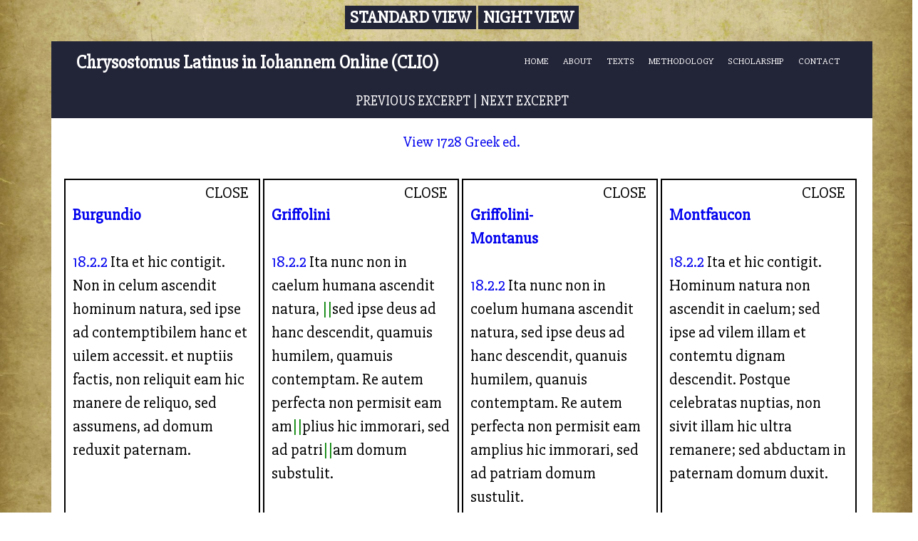

--- FILE ---
content_type: text/html; charset=UTF-8
request_url: https://clioproject.net/homilies/comparison.php?page=18.2.2
body_size: 10307
content:
<!DOCTYPE html>
<html lang=eng>	
	<head>
		<meta charset=utf-8>
			<link rel="stylesheet" type="text/css"
      href="https://fonts.googleapis.com/css?family=Slabo+27px">
		<link href="../style2.css" rel="stylesheet" type="text/css" title="normal" />
		<link rel="alternate stylesheet" type="text/css" href="../nightview_images.css" title="nightview">
		<script src="jquery.min.js"></script>
		<script src="jquery.textfill.min.js"></script>
		<script src="jquery.textfill.js"></script>
		<title>Homily 18.2.2 - CLIO</title>
	</head>
		<body>
			<div id="wrap">
				<div style="text-align: center;">
					<button type="submit" onclick="switch_style('normal');return false;" name="theme" value="Standard View" class="btnNormal">Standard View</button>
					<button type="submit" onclick="switch_style('nightview');return false;" name="theme" value="Night View" class="btnNightview">Night View</button>
				</div>
				<header id="header">
					<div class="container">
						<a href="../index.html"><h1>Chrysostomus Latinus in Iohannem Online (CLIO)</h1></a>
						<nav id="nav">
							<ul>
								<li><a href="../index.html">HOME</a></li>
								<li><a href="../about.html">ABOUT</a></li>
								<li><a href="../transcriptions.html">TEXTS</a></li>
								<li><a href="../methodology.html">METHODOLOGY</a></li>
								<li><a href="../scholarship.html">SCHOLARSHIP</a></li>
								<li><a href="../contact.html">CONTACT</a></li>

							</ul>
						</nav>
					</div>
				</header>
					<div class="compfooter"><br>
		
		
		
		<a href=/homilies/comparison.php?page=18.2.1>PREVIOUS EXCERPT</a> | <a href=/homilies/comparison.php?page=18.2.3>NEXT EXCERPT</a>		<br>
		<br>
	</div>
	<div id="imagelink">
				<div id="linky">
		<a href="/homilies/images/18.2.2.jpg" onclick="centeredPopup(this.href,'myWindow','900','500','yes');return false">View 1728 Greek ed.</a>

		</div>

	</div>

	<div id="trancontent">
		<div id="firstbox">
		<span id='close' onclick="parentNode.remove();resizeText(1);">CLOSE</span>
		<br>
			
				<b><a href='fulltext.php?page=burgh18'>Burgundio</a></b>			<div id='jtextfill' style='width:100%;height:100%;'>
			<br>
				<div class="sub 18-2-2"><a href="comparison.php?page=18.2.2">18.2.2</a> Ita et hic contigit. Non in celum ascendit hominum natura, sed ipse ad contemptibilem hanc et uilem accessit. et nuptiis factis, non reliquit eam hic manere de reliquo, sed assumens, ad domum reduxit paternam. </div>		</div></div>
		<div id="secondbox">
		<span id='close' onclick="parentNode.remove();resizeText(1);">CLOSE</span>
		<br>
				<b><a href='fulltext.php?page=grifh18'>Griffolini</a></b>				<br>
				<br>
        <div class="sub 18-2-2"><a href="comparison.php?page=18.2.2">18.2.2</a> Ita nunc non in caelum humana ascendit natura, <span class="m" title="[F: fol.54v]"></span>sed ipse deus ad hanc descendit, quamuis humilem, quamuis contemptam. Re autem perfecta non permisit eam am<span class="m" title="[1486: fol.39vb]"></span>plius hic immorari, sed ad patri<span class="m" title="[B: fol.64v]"></span>am domum substulit. </div>		</div>
		<div id="thirdbox">
		
				<span id='close' onclick="parentNode.remove();resizeText(1);">CLOSE</span>
				<br>
				<b><a href='fulltext.php?page=grif-month18'>Griffolini-Montanus</a></b>				<br>
				<br>
		 <div class="sub 18-2-2"><a href="comparison.php?page=18.2.2">18.2.2</a> Ita nunc non in coelum humana ascendit natura, sed ipse deus ad hanc descendit, quanuis humilem, quanuis contemptam. Re autem perfecta non permisit eam amplius hic immorari, sed ad patriam domum sustulit. </div>		
		</div>
		<div id="fourthbox">
		<span id='close' onclick="parentNode.remove();resizeText(1);">CLOSE</span>
		<br>
				<b><a href='fulltext.php?page=month18'>Montfaucon</a></b>				<br>
				<br>
		<div class="sub 18-2-2"><a href="comparison.php?page=18.2.2">18.2.2</a> Ita et hic contigit. Hominum natura non ascendit in caelum; sed ipse ad vilem illam et contemtu dignam descendit. Postque celebratas nuptias, non sivit illam hic ultra remanere; sed abductam in paternam domum duxit. </div>		</div>	
	</div>

	</div>

</body>
<script>
(function() {

    // get references to select list and display text box
    var sel = document.querySelectorAll('#scripts');
    var el = document.querySelectorAll('#display');
		var buttons = document.querySelectorAll('input[type="button"');
    
		sel.forEach(function(elem, i){
    	buttons[i].onclick = function(e){
      	el[i].value = elem.value;
      };
    })
}());

		// *** TO BE CUSTOMISED ***

var style_cookie_name = "style" ;
var style_cookie_duration = 30 ;
var style_domain = "clio.neocities.org" ;

// *** END OF CUSTOMISABLE SECTION ***
// You do not need to customise anything below this line

function switch_style ( css_title )
{
// You may use this script on your site free of charge provided
// you do not remove this notice or the URL below. Script from
// https://www.thesitewizard.com/javascripts/change-style-sheets.shtml
  var i, link_tag ;
  for (i = 0, link_tag = document.getElementsByTagName("link") ;
    i < link_tag.length ; i++ ) {
    if ((link_tag[i].rel.indexOf( "stylesheet" ) != -1) &&
      link_tag[i].title) {
      link_tag[i].disabled = true ;
      if (link_tag[i].title == css_title) {
        link_tag[i].disabled = false ;
      }
    }
    set_cookie( style_cookie_name, css_title,
      style_cookie_duration, style_domain );
  }
}
function set_style_from_cookie()
{
  var css_title = get_cookie( style_cookie_name );
  if (css_title.length) {
    switch_style( css_title );
  }
}
function set_cookie ( cookie_name, cookie_value,
    lifespan_in_days, valid_domain )
{
    // https://www.thesitewizard.com/javascripts/cookies.shtml
    var domain_string = valid_domain ?
                       ("; domain=" + valid_domain) : '' ;
    document.cookie = cookie_name +
                       "=" + encodeURIComponent( cookie_value ) +
                       "; max-age=" + 60 * 60 *
                       24 * lifespan_in_days +
                       "; path=/" + domain_string ;
}
function get_cookie ( cookie_name )
{
    // https://www.thesitewizard.com/javascripts/cookies.shtml
    var cookie_string = document.cookie ;
    if (cookie_string.length != 0) {
        var cookie_value = cookie_string.match (
                        '(^|;)[\s]*' +
                        cookie_name +
                        '=([^;]*)' );
        return decodeURIComponent ( cookie_value[2] ) ;
    }
    return '' ;
}

</script><script>
Element.prototype.remove = function() {
    this.parentElement.removeChild(this);
}
NodeList.prototype.remove = HTMLCollection.prototype.remove = function() {
    for(var i = this.length - 1; i >= 0; i--) {
        if(this[i] && this[i].parentElement) {
            this[i].parentElement.removeChild(this[i]);
        }
    }
}



		// *** TO BE CUSTOMISED ***
		
var popupWindow = null;
function centeredPopup(url,winName,w,h,scroll){
	LeftPosition = (screen.width) ? (screen.width-w)/2 : 0;
	TopPosition = (screen.height) ? (screen.height-h)/2 : 0;
	settings =
	'height='+h+',width='+w+',top='+TopPosition+',left='+LeftPosition+',scrollbars='+scroll+',resizable'
	popupWindow = window.open(url,winName,settings)
}

var style_cookie_name = "style" ;
var style_cookie_duration = 30 ;
var style_domain = "clio.neocities.org" ;

// *** END OF CUSTOMISABLE SECTION ***
// You do not need to customise anything below this line

function switch_style ( css_title )
{
// You may use this script on your site free of charge provided
// you do not remove this notice or the URL below. Script from
// https://www.thesitewizard.com/javascripts/change-style-sheets.shtml
  var i, link_tag ;
  for (i = 0, link_tag = document.getElementsByTagName("link") ;
    i < link_tag.length ; i++ ) {
    if ((link_tag[i].rel.indexOf( "stylesheet" ) != -1) &&
      link_tag[i].title) {
      link_tag[i].disabled = true ;
      if (link_tag[i].title == css_title) {
        link_tag[i].disabled = false ;
      }
    }
    set_cookie( style_cookie_name, css_title,
      style_cookie_duration, style_domain );
  }
}
function set_style_from_cookie()
{
  var css_title = get_cookie( style_cookie_name );
  if (css_title.length) {
    switch_style( css_title );
  }
}
function set_cookie ( cookie_name, cookie_value,
    lifespan_in_days, valid_domain )
{
    // https://www.thesitewizard.com/javascripts/cookies.shtml
    var domain_string = valid_domain ?
                       ("; domain=" + valid_domain) : '' ;
    document.cookie = cookie_name +
                       "=" + encodeURIComponent( cookie_value ) +
                       "; max-age=" + 60 * 60 *
                       24 * lifespan_in_days +
                       "; path=/" + domain_string ;
}
function get_cookie ( cookie_name )
{
    // https://www.thesitewizard.com/javascripts/cookies.shtml
    var cookie_string = document.cookie ;
    if (cookie_string.length != 0) {
        var cookie_value = cookie_string.match (
                        '(^|;)[\s]*' +
                        cookie_name +
                        '=([^;]*)' );
        return decodeURIComponent ( cookie_value[2] ) ;
    }
    return '' ;
}

function resizeText(multiplier) {
  if (document.getElementById('trancontent').style.fontSize == "") {
    document.getElementById('trancontent').style.fontSize = "1.5em";
  }
  document.getElementById('trancontent').style.fontSize = parseFloat(document.getElementById('trancontent').style.fontSize) + (multiplier * 0.2) + "em";
}

$("span[title]").click(function () {
  var $title = $(this).find(".title");
  if (!$title.length) {
    $(this).append('<span class="title">' + $(this).attr("title") + '</span>');
  } else {
    $title.remove();
  }
});​

// $(document).ready(function() {
    // setTimeout(function() {
        // $("div.load").fadeOut(1500);
    // }, 3000);

    // $('#btnReset').click(function() {
        // $(".content").show();
        // setTimeout(function() {
            // $(".content").fadeOut(1500);
        // }, 3000);
    // });
// });




</script>

--- FILE ---
content_type: application/javascript
request_url: https://clioproject.net/homilies/jquery.textfill.min.js
body_size: 2700
content:
/*
  textfill
 @name      jquery.textfill.js
 @author    Russ Painter
 @author    Yu-Jie Lin
 @author    Alexandre Dantas
 @version   0.6.0
 @date      2014-08-19
 @copyright (c) 2014 Alexandre Dantas
 @copyright (c) 2012-2013 Yu-Jie Lin
 @copyright (c) 2009 Russ Painter
 @license   MIT License
 @homepage  https://github.com/jquery-textfill/jquery-textfill
 @example   http://jquery-textfill.github.io/jquery-textfill/index.html
*/
(function(m){m.fn.textfill=function(r){function f(){a.debug&&"undefined"!=typeof console&&"undefined"!=typeof console.debug&&console.debug.apply(console,arguments)}function s(){"undefined"!=typeof console&&"undefined"!=typeof console.warn&&console.warn.apply(console,arguments)}function p(a,b,e,k,n,g){function d(a,b){var c=" / ";a>b?c=" > ":a==b&&(c=" = ");return c}f("[TextFill] "+a+" { font-size: "+b.css("font-size")+",Height: "+b.height()+"px "+d(b.height(),e)+e+"px,Width: "+b.width()+d(b.width(),
k)+k+",minFontPixels: "+n+"px, maxFontPixels: "+g+"px }")}function q(a,b,e,k,f,g,d,h){for(p(a,b,f,g,d,h);d<h-1;){var l=Math.floor((d+h)/2);b.css("font-size",l);if(e.call(b)<=k){if(d=l,e.call(b)==k)break}else h=l;p(a,b,f,g,d,h)}b.css("font-size",h);e.call(b)<=k&&(d=h,p(a+"* ",b,f,g,d,h));return d}var a=m.extend({debug:!1,maxFontPixels:40,minFontPixels:4,innerTag:"span",widthOnly:!1,success:null,callback:null,fail:null,complete:null,explicitWidth:null,explicitHeight:null,changeLineHeight:!1},r);f("[TextFill] Start Debug");
this.each(function(){var c=m(a.innerTag+":visible:first",this),b=a.explicitHeight||m(this).height(),e=a.explicitWidth||m(this).width(),k=c.css("font-size"),n=parseFloat(c.css("line-height"))/parseFloat(k);f("[TextFill] Inner text: "+c.text());f("[TextFill] All options: ",a);f("[TextFill] Maximum sizes: { Height: "+b+"px, Width: "+e+"px }");var g=a.minFontPixels,d=0>=a.maxFontPixels?b:a.maxFontPixels,h=void 0;a.widthOnly||(h=q("Height",c,m.fn.height,b,b,e,g,d));var l=void 0,l=q("Width",c,m.fn.width,
e,b,e,g,d);a.widthOnly?(c.css({"font-size":l,"white-space":"nowrap"}),a.changeLineHeight&&c.parent().css("line-height",n*l+"px")):(g=Math.min(h,l),c.css("font-size",g),a.changeLineHeight&&c.parent().css("line-height",n*g+"px"));f("[TextFill] Finished { Old font-size: "+k+", New font-size: "+c.css("font-size")+" }");c.width()>e||c.height()>b&&!a.widthOnly?(c.css("font-size",k),a.fail&&a.fail(this),f("[TextFill] Failure { Current Width: "+c.width()+", Maximum Width: "+e+", Current Height: "+c.height()+
", Maximum Height: "+b+" }")):a.success?a.success(this):a.callback&&(s("callback is deprecated, use success, instead"),a.callback(this))});a.complete&&a.complete(this);f("[TextFill] End Debug");return this}})(window.jQuery);
